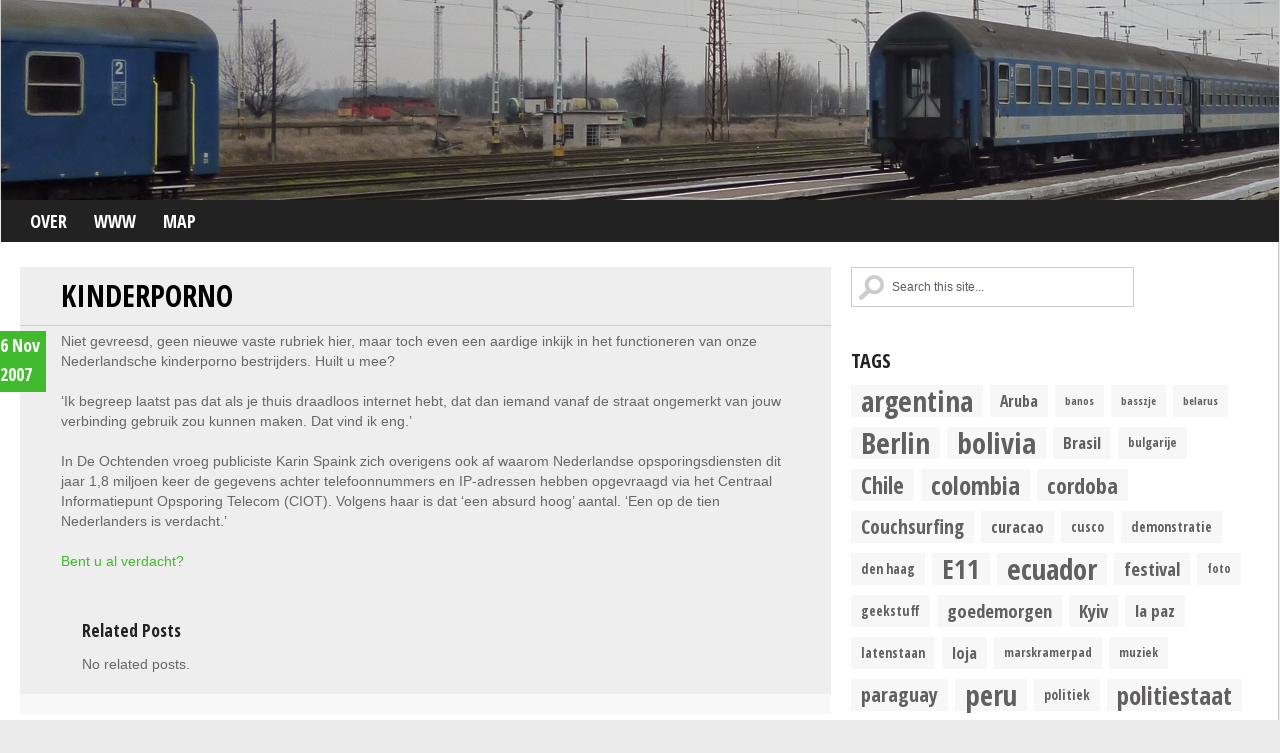

--- FILE ---
content_type: text/html; charset=UTF-8
request_url: https://basszje.vrijwazig.org/2007/11/kinderporno/
body_size: 12638
content:
<!DOCTYPE html>
<html class="no-js" lang="en-US">
<head>
	<meta charset="UTF-8">
	<title>Kinderporno - De Republiek</title>
	<!--iOS/android/handheld specific -->	
<link rel="apple-touch-icon" href="apple-touch-icon.png">
<meta name="viewport" content="width=device-width, initial-scale=1.0">
<meta name="apple-mobile-web-app-capable" content="yes">
<meta name="apple-mobile-web-app-status-bar-style" content="black">
	<link rel="stylesheet" type="text/css" media="all" href="https://basszje.vrijwazig.org/wp-content/themes/GreenGreen/style.css" />
	<link rel="pingback" href="https://basszje.vrijwazig.org/xmlrpc.php" />
			<!--[if lt IE 9]>
	<script src="http://html5shim.googlecode.com/svn/trunk/html5.js"></script>
	<![endif]-->
	<!--start fonts-->
<link href="https://fonts.googleapis.com/css?family=Open+Sans+Condensed:400,700" rel="stylesheet" type="text/css">
<!--end fonts-->

<style type="text/css">
#header h1, #header h2 {text-indent: -999em; min-width:286px; }
#header h1 a, #header h2 a {background: url(https://basszje.vrijwazig.org/wp-content/uploads/2014/04/header_trains.jpg) no-repeat; }
body {background-color:#EBEBEB;}
.nav-previous a, .nav-next a, .comment_cont span, #navigation ul ul a:hover, .flex-control-nav li a:hover, #navigation ul a:hover,.flex-control-nav li .active,#tabber ul.tabs li a.selected,#tabber ul.tabs li.tab-recent-posts a.selected,.readMore a,.currenttext, .pagination a:hover,.mts-subscribe input[type="submit"], .date_container, #commentform input#submit,.comment_cont span {background-color:#42BA2E; }
.tagcloud a {border-color:#42BA2E; }
.single_post a, a:hover, #logo a, .textwidget a, #commentform a, #tabber .inside li a, .copyrights a:hover, a,.f-widget .popular-posts li a:hover, .comment-meta a,.pp_date {color:#42BA2E; }
.comment_cont span:after{border-right-color:#42BA2E;}
</style>
<!--start custom CSS-->
<!--end custom CSS-->
	<meta name='robots' content='index, follow, max-image-preview:large, max-snippet:-1, max-video-preview:-1' />

	<!-- This site is optimized with the Yoast SEO plugin v26.6 - https://yoast.com/wordpress/plugins/seo/ -->
	<link rel="canonical" href="https://basszje.vrijwazig.org/2007/11/kinderporno/" />
	<meta property="og:locale" content="en_US" />
	<meta property="og:type" content="article" />
	<meta property="og:title" content="Kinderporno - De Republiek" />
	<meta property="og:description" content="Niet gevreesd, geen nieuwe vaste rubriek hier, maar toch even een aardige inkijk in het functioneren van onze Nederlandsche kinderporno bestrijders. Huilt u mee? &#8216;Ik begreep laatst pas dat als je thuis draadloos internet hebt, dat dan iemand vanaf de straat ongemerkt van jouw verbinding gebruik zou kunnen maken. Dat vind ik eng.&#8217; In De [&hellip;]" />
	<meta property="og:url" content="https://basszje.vrijwazig.org/2007/11/kinderporno/" />
	<meta property="og:site_name" content="De Republiek" />
	<meta property="article:published_time" content="2007-11-16T16:39:41+00:00" />
	<meta name="author" content="basszje" />
	<meta name="twitter:label1" content="Written by" />
	<meta name="twitter:data1" content="basszje" />
	<meta name="twitter:label2" content="Est. reading time" />
	<meta name="twitter:data2" content="1 minute" />
	<script type="application/ld+json" class="yoast-schema-graph">{"@context":"https://schema.org","@graph":[{"@type":"WebPage","@id":"https://basszje.vrijwazig.org/2007/11/kinderporno/","url":"https://basszje.vrijwazig.org/2007/11/kinderporno/","name":"Kinderporno - De Republiek","isPartOf":{"@id":"https://basszje.vrijwazig.org/#website"},"datePublished":"2007-11-16T16:39:41+00:00","author":{"@id":"https://basszje.vrijwazig.org/#/schema/person/86469ebd27075b22d1d762bf8493e5aa"},"breadcrumb":{"@id":"https://basszje.vrijwazig.org/2007/11/kinderporno/#breadcrumb"},"inLanguage":"en-US","potentialAction":[{"@type":"ReadAction","target":["https://basszje.vrijwazig.org/2007/11/kinderporno/"]}]},{"@type":"BreadcrumbList","@id":"https://basszje.vrijwazig.org/2007/11/kinderporno/#breadcrumb","itemListElement":[{"@type":"ListItem","position":1,"name":"Home","item":"https://basszje.vrijwazig.org/"},{"@type":"ListItem","position":2,"name":"Kinderporno"}]},{"@type":"WebSite","@id":"https://basszje.vrijwazig.org/#website","url":"https://basszje.vrijwazig.org/","name":"De Republiek","description":"","potentialAction":[{"@type":"SearchAction","target":{"@type":"EntryPoint","urlTemplate":"https://basszje.vrijwazig.org/?s={search_term_string}"},"query-input":{"@type":"PropertyValueSpecification","valueRequired":true,"valueName":"search_term_string"}}],"inLanguage":"en-US"},{"@type":"Person","@id":"https://basszje.vrijwazig.org/#/schema/person/86469ebd27075b22d1d762bf8493e5aa","name":"basszje","image":{"@type":"ImageObject","inLanguage":"en-US","@id":"https://basszje.vrijwazig.org/#/schema/person/image/","url":"https://secure.gravatar.com/avatar/8b45d332c2463e718a07ca2f66ed960bb89d0fa8d4b3244badf31108b1d77f84?s=96&d=mm&r=g","contentUrl":"https://secure.gravatar.com/avatar/8b45d332c2463e718a07ca2f66ed960bb89d0fa8d4b3244badf31108b1d77f84?s=96&d=mm&r=g","caption":"basszje"},"url":"https://basszje.vrijwazig.org/author/basszje/"}]}</script>
	<!-- / Yoast SEO plugin. -->


<link rel="alternate" type="application/rss+xml" title="De Republiek &raquo; Feed" href="https://basszje.vrijwazig.org/feed/" />
<link rel="alternate" type="application/rss+xml" title="De Republiek &raquo; Comments Feed" href="https://basszje.vrijwazig.org/comments/feed/" />
<link rel="alternate" title="oEmbed (JSON)" type="application/json+oembed" href="https://basszje.vrijwazig.org/wp-json/oembed/1.0/embed?url=https%3A%2F%2Fbasszje.vrijwazig.org%2F2007%2F11%2Fkinderporno%2F" />
<link rel="alternate" title="oEmbed (XML)" type="text/xml+oembed" href="https://basszje.vrijwazig.org/wp-json/oembed/1.0/embed?url=https%3A%2F%2Fbasszje.vrijwazig.org%2F2007%2F11%2Fkinderporno%2F&#038;format=xml" />
<style id='wp-img-auto-sizes-contain-inline-css' type='text/css'>
img:is([sizes=auto i],[sizes^="auto," i]){contain-intrinsic-size:3000px 1500px}
/*# sourceURL=wp-img-auto-sizes-contain-inline-css */
</style>
<style id='wp-emoji-styles-inline-css' type='text/css'>

	img.wp-smiley, img.emoji {
		display: inline !important;
		border: none !important;
		box-shadow: none !important;
		height: 1em !important;
		width: 1em !important;
		margin: 0 0.07em !important;
		vertical-align: -0.1em !important;
		background: none !important;
		padding: 0 !important;
	}
/*# sourceURL=wp-emoji-styles-inline-css */
</style>
<style id='wp-block-library-inline-css' type='text/css'>
:root{--wp-block-synced-color:#7a00df;--wp-block-synced-color--rgb:122,0,223;--wp-bound-block-color:var(--wp-block-synced-color);--wp-editor-canvas-background:#ddd;--wp-admin-theme-color:#007cba;--wp-admin-theme-color--rgb:0,124,186;--wp-admin-theme-color-darker-10:#006ba1;--wp-admin-theme-color-darker-10--rgb:0,107,160.5;--wp-admin-theme-color-darker-20:#005a87;--wp-admin-theme-color-darker-20--rgb:0,90,135;--wp-admin-border-width-focus:2px}@media (min-resolution:192dpi){:root{--wp-admin-border-width-focus:1.5px}}.wp-element-button{cursor:pointer}:root .has-very-light-gray-background-color{background-color:#eee}:root .has-very-dark-gray-background-color{background-color:#313131}:root .has-very-light-gray-color{color:#eee}:root .has-very-dark-gray-color{color:#313131}:root .has-vivid-green-cyan-to-vivid-cyan-blue-gradient-background{background:linear-gradient(135deg,#00d084,#0693e3)}:root .has-purple-crush-gradient-background{background:linear-gradient(135deg,#34e2e4,#4721fb 50%,#ab1dfe)}:root .has-hazy-dawn-gradient-background{background:linear-gradient(135deg,#faaca8,#dad0ec)}:root .has-subdued-olive-gradient-background{background:linear-gradient(135deg,#fafae1,#67a671)}:root .has-atomic-cream-gradient-background{background:linear-gradient(135deg,#fdd79a,#004a59)}:root .has-nightshade-gradient-background{background:linear-gradient(135deg,#330968,#31cdcf)}:root .has-midnight-gradient-background{background:linear-gradient(135deg,#020381,#2874fc)}:root{--wp--preset--font-size--normal:16px;--wp--preset--font-size--huge:42px}.has-regular-font-size{font-size:1em}.has-larger-font-size{font-size:2.625em}.has-normal-font-size{font-size:var(--wp--preset--font-size--normal)}.has-huge-font-size{font-size:var(--wp--preset--font-size--huge)}.has-text-align-center{text-align:center}.has-text-align-left{text-align:left}.has-text-align-right{text-align:right}.has-fit-text{white-space:nowrap!important}#end-resizable-editor-section{display:none}.aligncenter{clear:both}.items-justified-left{justify-content:flex-start}.items-justified-center{justify-content:center}.items-justified-right{justify-content:flex-end}.items-justified-space-between{justify-content:space-between}.screen-reader-text{border:0;clip-path:inset(50%);height:1px;margin:-1px;overflow:hidden;padding:0;position:absolute;width:1px;word-wrap:normal!important}.screen-reader-text:focus{background-color:#ddd;clip-path:none;color:#444;display:block;font-size:1em;height:auto;left:5px;line-height:normal;padding:15px 23px 14px;text-decoration:none;top:5px;width:auto;z-index:100000}html :where(.has-border-color){border-style:solid}html :where([style*=border-top-color]){border-top-style:solid}html :where([style*=border-right-color]){border-right-style:solid}html :where([style*=border-bottom-color]){border-bottom-style:solid}html :where([style*=border-left-color]){border-left-style:solid}html :where([style*=border-width]){border-style:solid}html :where([style*=border-top-width]){border-top-style:solid}html :where([style*=border-right-width]){border-right-style:solid}html :where([style*=border-bottom-width]){border-bottom-style:solid}html :where([style*=border-left-width]){border-left-style:solid}html :where(img[class*=wp-image-]){height:auto;max-width:100%}:where(figure){margin:0 0 1em}html :where(.is-position-sticky){--wp-admin--admin-bar--position-offset:var(--wp-admin--admin-bar--height,0px)}@media screen and (max-width:600px){html :where(.is-position-sticky){--wp-admin--admin-bar--position-offset:0px}}

/*# sourceURL=wp-block-library-inline-css */
</style><style id='global-styles-inline-css' type='text/css'>
:root{--wp--preset--aspect-ratio--square: 1;--wp--preset--aspect-ratio--4-3: 4/3;--wp--preset--aspect-ratio--3-4: 3/4;--wp--preset--aspect-ratio--3-2: 3/2;--wp--preset--aspect-ratio--2-3: 2/3;--wp--preset--aspect-ratio--16-9: 16/9;--wp--preset--aspect-ratio--9-16: 9/16;--wp--preset--color--black: #000000;--wp--preset--color--cyan-bluish-gray: #abb8c3;--wp--preset--color--white: #ffffff;--wp--preset--color--pale-pink: #f78da7;--wp--preset--color--vivid-red: #cf2e2e;--wp--preset--color--luminous-vivid-orange: #ff6900;--wp--preset--color--luminous-vivid-amber: #fcb900;--wp--preset--color--light-green-cyan: #7bdcb5;--wp--preset--color--vivid-green-cyan: #00d084;--wp--preset--color--pale-cyan-blue: #8ed1fc;--wp--preset--color--vivid-cyan-blue: #0693e3;--wp--preset--color--vivid-purple: #9b51e0;--wp--preset--gradient--vivid-cyan-blue-to-vivid-purple: linear-gradient(135deg,rgb(6,147,227) 0%,rgb(155,81,224) 100%);--wp--preset--gradient--light-green-cyan-to-vivid-green-cyan: linear-gradient(135deg,rgb(122,220,180) 0%,rgb(0,208,130) 100%);--wp--preset--gradient--luminous-vivid-amber-to-luminous-vivid-orange: linear-gradient(135deg,rgb(252,185,0) 0%,rgb(255,105,0) 100%);--wp--preset--gradient--luminous-vivid-orange-to-vivid-red: linear-gradient(135deg,rgb(255,105,0) 0%,rgb(207,46,46) 100%);--wp--preset--gradient--very-light-gray-to-cyan-bluish-gray: linear-gradient(135deg,rgb(238,238,238) 0%,rgb(169,184,195) 100%);--wp--preset--gradient--cool-to-warm-spectrum: linear-gradient(135deg,rgb(74,234,220) 0%,rgb(151,120,209) 20%,rgb(207,42,186) 40%,rgb(238,44,130) 60%,rgb(251,105,98) 80%,rgb(254,248,76) 100%);--wp--preset--gradient--blush-light-purple: linear-gradient(135deg,rgb(255,206,236) 0%,rgb(152,150,240) 100%);--wp--preset--gradient--blush-bordeaux: linear-gradient(135deg,rgb(254,205,165) 0%,rgb(254,45,45) 50%,rgb(107,0,62) 100%);--wp--preset--gradient--luminous-dusk: linear-gradient(135deg,rgb(255,203,112) 0%,rgb(199,81,192) 50%,rgb(65,88,208) 100%);--wp--preset--gradient--pale-ocean: linear-gradient(135deg,rgb(255,245,203) 0%,rgb(182,227,212) 50%,rgb(51,167,181) 100%);--wp--preset--gradient--electric-grass: linear-gradient(135deg,rgb(202,248,128) 0%,rgb(113,206,126) 100%);--wp--preset--gradient--midnight: linear-gradient(135deg,rgb(2,3,129) 0%,rgb(40,116,252) 100%);--wp--preset--font-size--small: 13px;--wp--preset--font-size--medium: 20px;--wp--preset--font-size--large: 36px;--wp--preset--font-size--x-large: 42px;--wp--preset--spacing--20: 0.44rem;--wp--preset--spacing--30: 0.67rem;--wp--preset--spacing--40: 1rem;--wp--preset--spacing--50: 1.5rem;--wp--preset--spacing--60: 2.25rem;--wp--preset--spacing--70: 3.38rem;--wp--preset--spacing--80: 5.06rem;--wp--preset--shadow--natural: 6px 6px 9px rgba(0, 0, 0, 0.2);--wp--preset--shadow--deep: 12px 12px 50px rgba(0, 0, 0, 0.4);--wp--preset--shadow--sharp: 6px 6px 0px rgba(0, 0, 0, 0.2);--wp--preset--shadow--outlined: 6px 6px 0px -3px rgb(255, 255, 255), 6px 6px rgb(0, 0, 0);--wp--preset--shadow--crisp: 6px 6px 0px rgb(0, 0, 0);}:where(.is-layout-flex){gap: 0.5em;}:where(.is-layout-grid){gap: 0.5em;}body .is-layout-flex{display: flex;}.is-layout-flex{flex-wrap: wrap;align-items: center;}.is-layout-flex > :is(*, div){margin: 0;}body .is-layout-grid{display: grid;}.is-layout-grid > :is(*, div){margin: 0;}:where(.wp-block-columns.is-layout-flex){gap: 2em;}:where(.wp-block-columns.is-layout-grid){gap: 2em;}:where(.wp-block-post-template.is-layout-flex){gap: 1.25em;}:where(.wp-block-post-template.is-layout-grid){gap: 1.25em;}.has-black-color{color: var(--wp--preset--color--black) !important;}.has-cyan-bluish-gray-color{color: var(--wp--preset--color--cyan-bluish-gray) !important;}.has-white-color{color: var(--wp--preset--color--white) !important;}.has-pale-pink-color{color: var(--wp--preset--color--pale-pink) !important;}.has-vivid-red-color{color: var(--wp--preset--color--vivid-red) !important;}.has-luminous-vivid-orange-color{color: var(--wp--preset--color--luminous-vivid-orange) !important;}.has-luminous-vivid-amber-color{color: var(--wp--preset--color--luminous-vivid-amber) !important;}.has-light-green-cyan-color{color: var(--wp--preset--color--light-green-cyan) !important;}.has-vivid-green-cyan-color{color: var(--wp--preset--color--vivid-green-cyan) !important;}.has-pale-cyan-blue-color{color: var(--wp--preset--color--pale-cyan-blue) !important;}.has-vivid-cyan-blue-color{color: var(--wp--preset--color--vivid-cyan-blue) !important;}.has-vivid-purple-color{color: var(--wp--preset--color--vivid-purple) !important;}.has-black-background-color{background-color: var(--wp--preset--color--black) !important;}.has-cyan-bluish-gray-background-color{background-color: var(--wp--preset--color--cyan-bluish-gray) !important;}.has-white-background-color{background-color: var(--wp--preset--color--white) !important;}.has-pale-pink-background-color{background-color: var(--wp--preset--color--pale-pink) !important;}.has-vivid-red-background-color{background-color: var(--wp--preset--color--vivid-red) !important;}.has-luminous-vivid-orange-background-color{background-color: var(--wp--preset--color--luminous-vivid-orange) !important;}.has-luminous-vivid-amber-background-color{background-color: var(--wp--preset--color--luminous-vivid-amber) !important;}.has-light-green-cyan-background-color{background-color: var(--wp--preset--color--light-green-cyan) !important;}.has-vivid-green-cyan-background-color{background-color: var(--wp--preset--color--vivid-green-cyan) !important;}.has-pale-cyan-blue-background-color{background-color: var(--wp--preset--color--pale-cyan-blue) !important;}.has-vivid-cyan-blue-background-color{background-color: var(--wp--preset--color--vivid-cyan-blue) !important;}.has-vivid-purple-background-color{background-color: var(--wp--preset--color--vivid-purple) !important;}.has-black-border-color{border-color: var(--wp--preset--color--black) !important;}.has-cyan-bluish-gray-border-color{border-color: var(--wp--preset--color--cyan-bluish-gray) !important;}.has-white-border-color{border-color: var(--wp--preset--color--white) !important;}.has-pale-pink-border-color{border-color: var(--wp--preset--color--pale-pink) !important;}.has-vivid-red-border-color{border-color: var(--wp--preset--color--vivid-red) !important;}.has-luminous-vivid-orange-border-color{border-color: var(--wp--preset--color--luminous-vivid-orange) !important;}.has-luminous-vivid-amber-border-color{border-color: var(--wp--preset--color--luminous-vivid-amber) !important;}.has-light-green-cyan-border-color{border-color: var(--wp--preset--color--light-green-cyan) !important;}.has-vivid-green-cyan-border-color{border-color: var(--wp--preset--color--vivid-green-cyan) !important;}.has-pale-cyan-blue-border-color{border-color: var(--wp--preset--color--pale-cyan-blue) !important;}.has-vivid-cyan-blue-border-color{border-color: var(--wp--preset--color--vivid-cyan-blue) !important;}.has-vivid-purple-border-color{border-color: var(--wp--preset--color--vivid-purple) !important;}.has-vivid-cyan-blue-to-vivid-purple-gradient-background{background: var(--wp--preset--gradient--vivid-cyan-blue-to-vivid-purple) !important;}.has-light-green-cyan-to-vivid-green-cyan-gradient-background{background: var(--wp--preset--gradient--light-green-cyan-to-vivid-green-cyan) !important;}.has-luminous-vivid-amber-to-luminous-vivid-orange-gradient-background{background: var(--wp--preset--gradient--luminous-vivid-amber-to-luminous-vivid-orange) !important;}.has-luminous-vivid-orange-to-vivid-red-gradient-background{background: var(--wp--preset--gradient--luminous-vivid-orange-to-vivid-red) !important;}.has-very-light-gray-to-cyan-bluish-gray-gradient-background{background: var(--wp--preset--gradient--very-light-gray-to-cyan-bluish-gray) !important;}.has-cool-to-warm-spectrum-gradient-background{background: var(--wp--preset--gradient--cool-to-warm-spectrum) !important;}.has-blush-light-purple-gradient-background{background: var(--wp--preset--gradient--blush-light-purple) !important;}.has-blush-bordeaux-gradient-background{background: var(--wp--preset--gradient--blush-bordeaux) !important;}.has-luminous-dusk-gradient-background{background: var(--wp--preset--gradient--luminous-dusk) !important;}.has-pale-ocean-gradient-background{background: var(--wp--preset--gradient--pale-ocean) !important;}.has-electric-grass-gradient-background{background: var(--wp--preset--gradient--electric-grass) !important;}.has-midnight-gradient-background{background: var(--wp--preset--gradient--midnight) !important;}.has-small-font-size{font-size: var(--wp--preset--font-size--small) !important;}.has-medium-font-size{font-size: var(--wp--preset--font-size--medium) !important;}.has-large-font-size{font-size: var(--wp--preset--font-size--large) !important;}.has-x-large-font-size{font-size: var(--wp--preset--font-size--x-large) !important;}
/*# sourceURL=global-styles-inline-css */
</style>

<style id='classic-theme-styles-inline-css' type='text/css'>
/*! This file is auto-generated */
.wp-block-button__link{color:#fff;background-color:#32373c;border-radius:9999px;box-shadow:none;text-decoration:none;padding:calc(.667em + 2px) calc(1.333em + 2px);font-size:1.125em}.wp-block-file__button{background:#32373c;color:#fff;text-decoration:none}
/*# sourceURL=/wp-includes/css/classic-themes.min.css */
</style>
<link rel='stylesheet' id='fancybox-for-wp-css' href='https://basszje.vrijwazig.org/wp-content/plugins/fancybox-for-wordpress/assets/css/fancybox.css?ver=1.3.4' type='text/css' media='all' />
<link rel='stylesheet' id='osm-map-css-css' href='https://basszje.vrijwazig.org/wp-content/plugins/osm/css/osm_map.css?ver=6.9' type='text/css' media='all' />
<link rel='stylesheet' id='osm-ol3-css-css' href='https://basszje.vrijwazig.org/wp-content/plugins/osm/js/OL/7.1.0/ol.css?ver=6.9' type='text/css' media='all' />
<link rel='stylesheet' id='osm-ol3-ext-css-css' href='https://basszje.vrijwazig.org/wp-content/plugins/osm/css/osm_map_v3.css?ver=6.9' type='text/css' media='all' />
<link rel='stylesheet' id='site-css' href='https://basszje.vrijwazig.org/wp-content/themes/GreenGreen/css/style.css?ver=6.9' type='text/css' media='all' />
<link rel='stylesheet' id='yarppRelatedCss-css' href='https://basszje.vrijwazig.org/wp-content/plugins/yet-another-related-posts-plugin/style/related.css?ver=5.30.11' type='text/css' media='all' />
<script type="text/javascript" src="https://basszje.vrijwazig.org/wp-includes/js/jquery/jquery.min.js?ver=3.7.1" id="jquery-core-js"></script>
<script type="text/javascript" src="https://basszje.vrijwazig.org/wp-includes/js/jquery/jquery-migrate.min.js?ver=3.4.1" id="jquery-migrate-js"></script>
<script type="text/javascript" src="https://basszje.vrijwazig.org/wp-content/plugins/fancybox-for-wordpress/assets/js/purify.min.js?ver=1.3.4" id="purify-js"></script>
<script type="text/javascript" src="https://basszje.vrijwazig.org/wp-content/plugins/fancybox-for-wordpress/assets/js/jquery.fancybox.js?ver=1.3.4" id="fancybox-for-wp-js"></script>
<script type="text/javascript" src="https://basszje.vrijwazig.org/wp-content/plugins/osm/js/OL/2.13.1/OpenLayers.js?ver=6.9" id="osm-ol-library-js"></script>
<script type="text/javascript" src="https://basszje.vrijwazig.org/wp-content/plugins/osm/js/OSM/openlayers/OpenStreetMap.js?ver=6.9" id="osm-osm-library-js"></script>
<script type="text/javascript" src="https://basszje.vrijwazig.org/wp-content/plugins/osm/js/OSeaM/harbours.js?ver=6.9" id="osm-harbours-library-js"></script>
<script type="text/javascript" src="https://basszje.vrijwazig.org/wp-content/plugins/osm/js/OSeaM/map_utils.js?ver=6.9" id="osm-map-utils-library-js"></script>
<script type="text/javascript" src="https://basszje.vrijwazig.org/wp-content/plugins/osm/js/OSeaM/utilities.js?ver=6.9" id="osm-utilities-library-js"></script>
<script type="text/javascript" src="https://basszje.vrijwazig.org/wp-content/plugins/osm/js/osm-plugin-lib.js?ver=6.9" id="OsmScript-js"></script>
<script type="text/javascript" src="https://basszje.vrijwazig.org/wp-content/plugins/osm/js/polyfill/v2/polyfill.min.js?features=requestAnimationFrame%2CElement.prototype.classList%2CURL&amp;ver=6.9" id="osm-polyfill-js"></script>
<script type="text/javascript" src="https://basszje.vrijwazig.org/wp-content/plugins/osm/js/OL/7.1.0/ol.js?ver=6.9" id="osm-ol3-library-js"></script>
<script type="text/javascript" src="https://basszje.vrijwazig.org/wp-content/plugins/osm/js/osm-v3-plugin-lib.js?ver=6.9" id="osm-ol3-ext-library-js"></script>
<script type="text/javascript" src="https://basszje.vrijwazig.org/wp-content/plugins/osm/js/osm-metabox-events.js?ver=6.9" id="osm-ol3-metabox-events-js"></script>
<script type="text/javascript" src="https://basszje.vrijwazig.org/wp-content/plugins/osm/js/osm-startup-lib.js?ver=6.9" id="osm-map-startup-js"></script>
<script type="text/javascript" src="https://basszje.vrijwazig.org/wp-content/themes/GreenChilli/js/modernizr.min.js?ver=6.9" id="chilli-js"></script>
<link rel="https://api.w.org/" href="https://basszje.vrijwazig.org/wp-json/" /><link rel="alternate" title="JSON" type="application/json" href="https://basszje.vrijwazig.org/wp-json/wp/v2/posts/978" /><link rel="EditURI" type="application/rsd+xml" title="RSD" href="https://basszje.vrijwazig.org/xmlrpc.php?rsd" />
<!--Theme by MyThemeShop.com-->
<link rel='shortlink' href='https://basszje.vrijwazig.org/?p=978' />

<!-- Fancybox for WordPress v3.3.7 -->
<style type="text/css">
	.fancybox-slide--image .fancybox-content{background-color: #F8F8F8}div.fancybox-caption{display:none !important;}
	
	img.fancybox-image{border-width:2px;border-color:#F8F8F8;border-style:solid;}
	div.fancybox-bg{background-color:rgba(102,102,102,0.3);opacity:1 !important;}div.fancybox-content{border-color:#F8F8F8}
	div#fancybox-title{background-color:#F8F8F8}
	div.fancybox-content{background-color:#F8F8F8}
	div#fancybox-title-inside{color:#333333}
	
	
	
	div.fancybox-caption p.caption-title{display:inline-block}
	div.fancybox-caption p.caption-title{font-size:14px}
	div.fancybox-caption p.caption-title{color:#333333}
	div.fancybox-caption {color:#333333}div.fancybox-caption p.caption-title {background:#fff; width:auto;padding:10px 30px;}div.fancybox-content p.caption-title{color:#333333;margin: 0;padding: 5px 0;}body.fancybox-active .fancybox-container .fancybox-stage .fancybox-content .fancybox-close-small{display:block;}
</style><script type="text/javascript">
	jQuery(function () {

		var mobileOnly = false;
		
		if (mobileOnly) {
			return;
		}

		jQuery.fn.getTitle = function () { // Copy the title of every IMG tag and add it to its parent A so that fancybox can show titles
			var arr = jQuery("a[data-fancybox]");jQuery.each(arr, function() {var title = jQuery(this).children("img").attr("title") || '';var figCaptionHtml = jQuery(this).next("figcaption").html() || '';var processedCaption = figCaptionHtml;if (figCaptionHtml.length && typeof DOMPurify === 'function') {processedCaption = DOMPurify.sanitize(figCaptionHtml, {USE_PROFILES: {html: true}});} else if (figCaptionHtml.length) {processedCaption = jQuery("<div>").text(figCaptionHtml).html();}var newTitle = title;if (processedCaption.length) {newTitle = title.length ? title + " " + processedCaption : processedCaption;}if (newTitle.length) {jQuery(this).attr("title", newTitle);}});		}

		// Supported file extensions

				var thumbnails = jQuery("a:has(img)").not(".nolightbox").not('.envira-gallery-link').not('.ngg-simplelightbox').filter(function () {
			return /\.(jpe?g|png|gif|mp4|webp|bmp|pdf)(\?[^/]*)*$/i.test(jQuery(this).attr('href'))
		});
		

		// Add data-type iframe for links that are not images or videos.
		var iframeLinks = jQuery('.fancyboxforwp').filter(function () {
			return !/\.(jpe?g|png|gif|mp4|webp|bmp|pdf)(\?[^/]*)*$/i.test(jQuery(this).attr('href'))
		}).filter(function () {
			return !/vimeo|youtube/i.test(jQuery(this).attr('href'))
		});
		iframeLinks.attr({"data-type": "iframe"}).getTitle();

				// Gallery All
		thumbnails.addClass("fancyboxforwp").attr("data-fancybox", "gallery").getTitle();
		iframeLinks.attr({"data-fancybox": "gallery"}).getTitle();

		// Gallery type NONE
		
		// Call fancybox and apply it on any link with a rel atribute that starts with "fancybox", with the options set on the admin panel
		jQuery("a.fancyboxforwp").fancyboxforwp({
			loop: false,
			smallBtn: true,
			zoomOpacity: "auto",
			animationEffect: "fade",
			animationDuration: 500,
			transitionEffect: "fade",
			transitionDuration: "300",
			overlayShow: true,
			overlayOpacity: "0.3",
			titleShow: true,
			titlePosition: "inside",
			keyboard: true,
			showCloseButton: true,
			arrows: true,
			clickContent:false,
			clickSlide: "close",
			mobile: {
				clickContent: function (current, event) {
					return current.type === "image" ? "toggleControls" : false;
				},
				clickSlide: function (current, event) {
					return current.type === "image" ? "close" : "close";
				},
			},
			wheel: false,
			toolbar: true,
			preventCaptionOverlap: true,
			onInit: function() { },			onDeactivate
	: function() { },		beforeClose: function() { },			afterShow: function(instance) { jQuery( ".fancybox-image" ).on("click", function( ){ ( instance.isScaledDown() ) ? instance.scaleToActual() : instance.scaleToFit() }) },				afterClose: function() { },					caption : function( instance, item ) {var title = "";if("undefined" != typeof jQuery(this).context ){var title = jQuery(this).context.title;} else { var title = ("undefined" != typeof jQuery(this).attr("title")) ? jQuery(this).attr("title") : false;}var caption = jQuery(this).data('caption') || '';if ( item.type === 'image' && title.length ) {caption = (caption.length ? caption + '<br />' : '') + '<p class="caption-title">'+jQuery("<div>").text(title).html()+'</p>' ;}if (typeof DOMPurify === "function" && caption.length) { return DOMPurify.sanitize(caption, {USE_PROFILES: {html: true}}); } else { return jQuery("<div>").text(caption).html(); }},
		afterLoad : function( instance, current ) {var captionContent = current.opts.caption || '';var sanitizedCaptionString = '';if (typeof DOMPurify === 'function' && captionContent.length) {sanitizedCaptionString = DOMPurify.sanitize(captionContent, {USE_PROFILES: {html: true}});} else if (captionContent.length) { sanitizedCaptionString = jQuery("<div>").text(captionContent).html();}if (sanitizedCaptionString.length) { current.$content.append(jQuery('<div class=\"fancybox-custom-caption inside-caption\" style=\" position: absolute;left:0;right:0;color:#000;margin:0 auto;bottom:0;text-align:center;background-color:#F8F8F8 \"></div>').html(sanitizedCaptionString)); }},
			})
		;

			})
</script>
<!-- END Fancybox for WordPress -->
<script type="text/javascript"> 

/**  all layers have to be in this global array - in further process each map will have something like vectorM[map_ol3js_n][layer_n] */
var vectorM = [[]];


/** put translations from PHP/mo to JavaScript */
var translations = [];

/** global GET-Parameters */
var HTTP_GET_VARS = [];

</script><!-- OSM plugin V6.1.9: did not add geo meta tags. --> 
<script type="text/javascript">
(function(url){
	if(/(?:Chrome\/26\.0\.1410\.63 Safari\/537\.31|WordfenceTestMonBot)/.test(navigator.userAgent)){ return; }
	var addEvent = function(evt, handler) {
		if (window.addEventListener) {
			document.addEventListener(evt, handler, false);
		} else if (window.attachEvent) {
			document.attachEvent('on' + evt, handler);
		}
	};
	var removeEvent = function(evt, handler) {
		if (window.removeEventListener) {
			document.removeEventListener(evt, handler, false);
		} else if (window.detachEvent) {
			document.detachEvent('on' + evt, handler);
		}
	};
	var evts = 'contextmenu dblclick drag dragend dragenter dragleave dragover dragstart drop keydown keypress keyup mousedown mousemove mouseout mouseover mouseup mousewheel scroll'.split(' ');
	var logHuman = function() {
		if (window.wfLogHumanRan) { return; }
		window.wfLogHumanRan = true;
		var wfscr = document.createElement('script');
		wfscr.type = 'text/javascript';
		wfscr.async = true;
		wfscr.src = url + '&r=' + Math.random();
		(document.getElementsByTagName('head')[0]||document.getElementsByTagName('body')[0]).appendChild(wfscr);
		for (var i = 0; i < evts.length; i++) {
			removeEvent(evts[i], logHuman);
		}
	};
	for (var i = 0; i < evts.length; i++) {
		addEvent(evts[i], logHuman);
	}
})('//basszje.vrijwazig.org/?wordfence_lh=1&hid=E30F4F97F0521E1D9DFD1BDE062E2268');
</script>      
</head>


<body id ="blog" class="wp-singular post-template-default single single-post postid-978 single-format-standard wp-theme-GreenChilli wp-child-theme-GreenGreen main cat-17-id">
	<header class="main-header">
		<div class="container">
			<div id="header">
						<h1 id="logo">
							<a href="https://basszje.vrijwazig.org">De Republiek</a>
						</h1><!-- END #logo -->

         
			</div><!--#header-->
            <div class="secondary-navigation">
					<nav id="navigation" >
													<ul id="menu-menu-1" class="menu"><li id="menu-item-6404" class="menu-item menu-item-type-post_type menu-item-object-page menu-item-6404"><a href="https://basszje.vrijwazig.org/over/">Over</a></li>
<li id="menu-item-6406" class="menu-item menu-item-type-post_type menu-item-object-page menu-item-6406"><a href="https://basszje.vrijwazig.org/www/">www</a></li>
<li id="menu-item-6609" class="menu-item menu-item-type-post_type menu-item-object-page menu-item-6609"><a href="https://basszje.vrijwazig.org/map/">Map</a></li>
</ul>											</nav>
				</div> 
		</div><!--.container-->        
	</header>
<div class="main-container">
<div id="page" class="single">
	<div class="content">
		<article class="article">
			<div id="content_box" >
									<div id="post-978" class="g post post-978 type-post status-publish format-standard hentry category-binnenlandse-zaken cat-17-id">
            	
            		
            									
					
					<div class="post excerpt  date_con_handler">
					                        <h2 class="title">
                    <a href="https://basszje.vrijwazig.org/2007/11/kinderporno/" title="Kinderporno" rel="bookmark">Kinderporno</a>
                </h2>			
		                        	<div class="date_container">
                    	16 Nov 2007                    </div>
                    <div class="home_post_container">                                  



                                    <div class="post-info">
                            By <a rel="nofollow" href="https://basszje.vrijwazig.org/author/basszje/" title="Posts by basszje" rel="author">basszje</a> On 16 November 2007 In <a href="https://basszje.vrijwazig.org/category/binnenlandse-zaken/" rel="nofollow">Binnenlandse zaken</a>  
                            </div>
                     <div class="post-content image-caption-format-1">
						<p>Niet gevreesd, geen nieuwe vaste rubriek hier, maar toch even een aardige inkijk in het functioneren van onze Nederlandsche kinderporno bestrijders. Huilt u mee?</p>
<p class="quote">&#8216;Ik begreep laatst pas dat als je thuis draadloos internet hebt, dat dan iemand vanaf de straat ongemerkt van jouw verbinding gebruik zou kunnen maken. Dat vind ik eng.&#8217;</p>
<p class="quote">In De Ochtenden vroeg publiciste Karin Spaink zich overigens ook af waarom Nederlandse opsporingsdiensten dit jaar 1,8 miljoen keer de gegevens achter telefoonnummers en IP-adressen hebben opgevraagd via het Centraal Informatiepunt Opsporing Telecom (CIOT). Volgens haar is dat &#8216;een absurd hoog&#8217; aantal. &#8216;Een op de tien Nederlanders is verdacht.&#8217; </p>
<p><a href="http://www.webwereld.nl/articles/48719/-nfi-kan-computers-met-kinderporno-vaak-niet-kraken-.html">Bent u al verdacht?</a></p>
<div class='yarpp yarpp-related yarpp-related-website yarpp-related-none yarpp-template-yarpp-template-related'>
<div class="related-posts">
<h3>Related Posts</h3>
<p>No related posts.</p>

</div>
</div>
					</div>
		

													 
													</div>
						</div><!--.post-content box mark-links-->

					  
					</div><!--.g post-->

					
					
					<!-- You can start editing here. -->
 
<!-- If comments are closed. -->
<p class="nocomments"></p>
 
							</div>
</article>
<aside class="sidebar c-4-12">
<div id="sidebars" class="g">
	<div class="sidebar">
	<ul class="sidebar_list">
		<li class="widget widget-sidebar"><form method="get" id="searchform" class="search-form" action="https://basszje.vrijwazig.org" _lpchecked="1">
	<fieldset>
		<input type="text" name="s" id="s" value="" onfocus="if(this.value=='Search this Site...')this.value='';" x-webkit-speech onwebkitspeechchange="transcribe(this.value)"> 
	</fieldset>
	</fieldset>
</form></li><li class="widget widget-sidebar"><h3>Tags</h3><div class="tagcloud"><a href="https://basszje.vrijwazig.org/tag/argentina/" class="tag-cloud-link tag-link-74 tag-link-position-1" style="font-size: 21.822784810127pt;" aria-label="argentina (35 items)">argentina</a>
<a href="https://basszje.vrijwazig.org/tag/aruba/" class="tag-cloud-link tag-link-78 tag-link-position-2" style="font-size: 11.898734177215pt;" aria-label="Aruba (9 items)">Aruba</a>
<a href="https://basszje.vrijwazig.org/tag/banos/" class="tag-cloud-link tag-link-96 tag-link-position-3" style="font-size: 8pt;" aria-label="banos (5 items)">banos</a>
<a href="https://basszje.vrijwazig.org/tag/basszje/" class="tag-cloud-link tag-link-100 tag-link-position-4" style="font-size: 8pt;" aria-label="basszje (5 items)">basszje</a>
<a href="https://basszje.vrijwazig.org/tag/belarus/" class="tag-cloud-link tag-link-932 tag-link-position-5" style="font-size: 8pt;" aria-label="belarus (5 items)">belarus</a>
<a href="https://basszje.vrijwazig.org/tag/berlin/" class="tag-cloud-link tag-link-935 tag-link-position-6" style="font-size: 22pt;" aria-label="Berlin (36 items)">Berlin</a>
<a href="https://basszje.vrijwazig.org/tag/bolivia/" class="tag-cloud-link tag-link-140 tag-link-position-7" style="font-size: 22pt;" aria-label="bolivia (36 items)">bolivia</a>
<a href="https://basszje.vrijwazig.org/tag/brasil/" class="tag-cloud-link tag-link-152 tag-link-position-8" style="font-size: 12.607594936709pt;" aria-label="Brasil (10 items)">Brasil</a>
<a href="https://basszje.vrijwazig.org/tag/bulgarije/" class="tag-cloud-link tag-link-160 tag-link-position-9" style="font-size: 9.2405063291139pt;" aria-label="bulgarije (6 items)">bulgarije</a>
<a href="https://basszje.vrijwazig.org/tag/chile/" class="tag-cloud-link tag-link-197 tag-link-position-10" style="font-size: 17.215189873418pt;" aria-label="Chile (19 items)">Chile</a>
<a href="https://basszje.vrijwazig.org/tag/colombia/" class="tag-cloud-link tag-link-207 tag-link-position-11" style="font-size: 18.632911392405pt;" aria-label="colombia (23 items)">colombia</a>
<a href="https://basszje.vrijwazig.org/tag/cordoba/" class="tag-cloud-link tag-link-220 tag-link-position-12" style="font-size: 16.506329113924pt;" aria-label="cordoba (17 items)">cordoba</a>
<a href="https://basszje.vrijwazig.org/tag/couchsurfing/" class="tag-cloud-link tag-link-222 tag-link-position-13" style="font-size: 14.556962025316pt;" aria-label="Couchsurfing (13 items)">Couchsurfing</a>
<a href="https://basszje.vrijwazig.org/tag/curacao/" class="tag-cloud-link tag-link-230 tag-link-position-14" style="font-size: 11.898734177215pt;" aria-label="curacao (9 items)">curacao</a>
<a href="https://basszje.vrijwazig.org/tag/cusco/" class="tag-cloud-link tag-link-231 tag-link-position-15" style="font-size: 10.126582278481pt;" aria-label="cusco (7 items)">cusco</a>
<a href="https://basszje.vrijwazig.org/tag/demonstratie/" class="tag-cloud-link tag-link-243 tag-link-position-16" style="font-size: 10.126582278481pt;" aria-label="demonstratie (7 items)">demonstratie</a>
<a href="https://basszje.vrijwazig.org/tag/den-haag/" class="tag-cloud-link tag-link-246 tag-link-position-17" style="font-size: 10.126582278481pt;" aria-label="den haag (7 items)">den haag</a>
<a href="https://basszje.vrijwazig.org/tag/e11/" class="tag-cloud-link tag-link-13 tag-link-position-18" style="font-size: 20.405063291139pt;" aria-label="E11 (29 items)">E11</a>
<a href="https://basszje.vrijwazig.org/tag/ecuador/" class="tag-cloud-link tag-link-281 tag-link-position-19" style="font-size: 21.822784810127pt;" aria-label="ecuador (35 items)">ecuador</a>
<a href="https://basszje.vrijwazig.org/tag/festival/" class="tag-cloud-link tag-link-314 tag-link-position-20" style="font-size: 13.848101265823pt;" aria-label="festival (12 items)">festival</a>
<a href="https://basszje.vrijwazig.org/tag/foto/" class="tag-cloud-link tag-link-327 tag-link-position-21" style="font-size: 9.2405063291139pt;" aria-label="foto (6 items)">foto</a>
<a href="https://basszje.vrijwazig.org/tag/geekstuff/" class="tag-cloud-link tag-link-343 tag-link-position-22" style="font-size: 10.126582278481pt;" aria-label="geekstuff (7 items)">geekstuff</a>
<a href="https://basszje.vrijwazig.org/tag/goedemorgen/" class="tag-cloud-link tag-link-934 tag-link-position-23" style="font-size: 13.848101265823pt;" aria-label="goedemorgen (12 items)">goedemorgen</a>
<a href="https://basszje.vrijwazig.org/tag/kyiv/" class="tag-cloud-link tag-link-475 tag-link-position-24" style="font-size: 13.848101265823pt;" aria-label="Kyiv (12 items)">Kyiv</a>
<a href="https://basszje.vrijwazig.org/tag/la-paz/" class="tag-cloud-link tag-link-478 tag-link-position-25" style="font-size: 12.607594936709pt;" aria-label="la paz (10 items)">la paz</a>
<a href="https://basszje.vrijwazig.org/tag/latenstaan/" class="tag-cloud-link tag-link-58 tag-link-position-26" style="font-size: 10.126582278481pt;" aria-label="latenstaan (7 items)">latenstaan</a>
<a href="https://basszje.vrijwazig.org/tag/loja/" class="tag-cloud-link tag-link-506 tag-link-position-27" style="font-size: 11.898734177215pt;" aria-label="loja (9 items)">loja</a>
<a href="https://basszje.vrijwazig.org/tag/marskramerpad/" class="tag-cloud-link tag-link-165 tag-link-position-28" style="font-size: 9.2405063291139pt;" aria-label="marskramerpad (6 items)">marskramerpad</a>
<a href="https://basszje.vrijwazig.org/tag/muziek/" class="tag-cloud-link tag-link-554 tag-link-position-29" style="font-size: 9.2405063291139pt;" aria-label="muziek (6 items)">muziek</a>
<a href="https://basszje.vrijwazig.org/tag/paraguay/" class="tag-cloud-link tag-link-596 tag-link-position-30" style="font-size: 15.088607594937pt;" aria-label="paraguay (14 items)">paraguay</a>
<a href="https://basszje.vrijwazig.org/tag/peru/" class="tag-cloud-link tag-link-611 tag-link-position-31" style="font-size: 21.291139240506pt;" aria-label="peru (33 items)">peru</a>
<a href="https://basszje.vrijwazig.org/tag/politiek/" class="tag-cloud-link tag-link-630 tag-link-position-32" style="font-size: 10.126582278481pt;" aria-label="politiek (7 items)">politiek</a>
<a href="https://basszje.vrijwazig.org/tag/politiestaat/" class="tag-cloud-link tag-link-631 tag-link-position-33" style="font-size: 18.632911392405pt;" aria-label="politiestaat (23 items)">politiestaat</a>
<a href="https://basszje.vrijwazig.org/tag/portugal/" class="tag-cloud-link tag-link-640 tag-link-position-34" style="font-size: 9.2405063291139pt;" aria-label="portugal (6 items)">portugal</a>
<a href="https://basszje.vrijwazig.org/tag/privacy/" class="tag-cloud-link tag-link-646 tag-link-position-35" style="font-size: 18.278481012658pt;" aria-label="privacy (22 items)">privacy</a>
<a href="https://basszje.vrijwazig.org/tag/protest/" class="tag-cloud-link tag-link-648 tag-link-position-36" style="font-size: 9.2405063291139pt;" aria-label="protest (6 items)">protest</a>
<a href="https://basszje.vrijwazig.org/tag/roemenie/" class="tag-cloud-link tag-link-702 tag-link-position-37" style="font-size: 13.848101265823pt;" aria-label="roemenie (12 items)">roemenie</a>
<a href="https://basszje.vrijwazig.org/tag/salta/" class="tag-cloud-link tag-link-717 tag-link-position-38" style="font-size: 10.126582278481pt;" aria-label="salta (7 items)">salta</a>
<a href="https://basszje.vrijwazig.org/tag/staatsterreur/" class="tag-cloud-link tag-link-777 tag-link-position-39" style="font-size: 14.556962025316pt;" aria-label="staatsterreur (13 items)">staatsterreur</a>
<a href="https://basszje.vrijwazig.org/tag/televisie/" class="tag-cloud-link tag-link-803 tag-link-position-40" style="font-size: 13.848101265823pt;" aria-label="televisie (12 items)">televisie</a>
<a href="https://basszje.vrijwazig.org/tag/ukraine/" class="tag-cloud-link tag-link-933 tag-link-position-41" style="font-size: 17.215189873418pt;" aria-label="Ukraine (19 items)">Ukraine</a>
<a href="https://basszje.vrijwazig.org/tag/uyuni/" class="tag-cloud-link tag-link-851 tag-link-position-42" style="font-size: 9.2405063291139pt;" aria-label="uyuni (6 items)">uyuni</a>
<a href="https://basszje.vrijwazig.org/tag/vogel/" class="tag-cloud-link tag-link-261 tag-link-position-43" style="font-size: 10.126582278481pt;" aria-label="vogel (7 items)">vogel</a>
<a href="https://basszje.vrijwazig.org/tag/vrijdagmiddagmuziek/" class="tag-cloud-link tag-link-879 tag-link-position-44" style="font-size: 9.2405063291139pt;" aria-label="vrijdagmiddagmuziek (6 items)">vrijdagmiddagmuziek</a>
<a href="https://basszje.vrijwazig.org/tag/zoetermeer/" class="tag-cloud-link tag-link-37 tag-link-position-45" style="font-size: 13.848101265823pt;" aria-label="zoetermeer (12 items)">zoetermeer</a></div>
</li>	</ul>
	</div>
</div><!--sidebars-->
</aside>	</div><!--#page-->
</div><!--.container-->
</div>
	<footer>
		<div class="container">
			<div class="footer-widgets">
                <div class="footer-w-container">		<div class="f-widget f-widget-1">
								</div>
		<div class="f-widget f-widget-2">
								</div>
		<div class="f-widget last">
								</div>
</div>
                <div class="copyrights"><div class="row" id="copyright-note">
<span> </span>
</div>

</div> 
			</div><!--.footer-widgets-->
		</div><!--.container-->
	</footer><!--footer-->
<!--start footer code-->
<!--end footer code-->
<script type="text/javascript">
jQuery(document).ready(function(e) {
    (function($){
		$('#searchform input').attr('placeholder','Search this site...');
		$('.comment-author').parent('div').addClass('commentContainer');
	}(jQuery));
});
</script>
<script type="speculationrules">
{"prefetch":[{"source":"document","where":{"and":[{"href_matches":"/*"},{"not":{"href_matches":["/wp-*.php","/wp-admin/*","/wp-content/uploads/*","/wp-content/*","/wp-content/plugins/*","/wp-content/themes/GreenGreen/*","/wp-content/themes/GreenChilli/*","/*\\?(.+)"]}},{"not":{"selector_matches":"a[rel~=\"nofollow\"]"}},{"not":{"selector_matches":".no-prefetch, .no-prefetch a"}}]},"eagerness":"conservative"}]}
</script>
<script type="text/javascript" src="https://basszje.vrijwazig.org/wp-includes/js/comment-reply.min.js?ver=6.9" id="comment-reply-js" async="async" data-wp-strategy="async" fetchpriority="low"></script>
<script id="wp-emoji-settings" type="application/json">
{"baseUrl":"https://s.w.org/images/core/emoji/17.0.2/72x72/","ext":".png","svgUrl":"https://s.w.org/images/core/emoji/17.0.2/svg/","svgExt":".svg","source":{"concatemoji":"https://basszje.vrijwazig.org/wp-includes/js/wp-emoji-release.min.js?ver=6.9"}}
</script>
<script type="module">
/* <![CDATA[ */
/*! This file is auto-generated */
const a=JSON.parse(document.getElementById("wp-emoji-settings").textContent),o=(window._wpemojiSettings=a,"wpEmojiSettingsSupports"),s=["flag","emoji"];function i(e){try{var t={supportTests:e,timestamp:(new Date).valueOf()};sessionStorage.setItem(o,JSON.stringify(t))}catch(e){}}function c(e,t,n){e.clearRect(0,0,e.canvas.width,e.canvas.height),e.fillText(t,0,0);t=new Uint32Array(e.getImageData(0,0,e.canvas.width,e.canvas.height).data);e.clearRect(0,0,e.canvas.width,e.canvas.height),e.fillText(n,0,0);const a=new Uint32Array(e.getImageData(0,0,e.canvas.width,e.canvas.height).data);return t.every((e,t)=>e===a[t])}function p(e,t){e.clearRect(0,0,e.canvas.width,e.canvas.height),e.fillText(t,0,0);var n=e.getImageData(16,16,1,1);for(let e=0;e<n.data.length;e++)if(0!==n.data[e])return!1;return!0}function u(e,t,n,a){switch(t){case"flag":return n(e,"\ud83c\udff3\ufe0f\u200d\u26a7\ufe0f","\ud83c\udff3\ufe0f\u200b\u26a7\ufe0f")?!1:!n(e,"\ud83c\udde8\ud83c\uddf6","\ud83c\udde8\u200b\ud83c\uddf6")&&!n(e,"\ud83c\udff4\udb40\udc67\udb40\udc62\udb40\udc65\udb40\udc6e\udb40\udc67\udb40\udc7f","\ud83c\udff4\u200b\udb40\udc67\u200b\udb40\udc62\u200b\udb40\udc65\u200b\udb40\udc6e\u200b\udb40\udc67\u200b\udb40\udc7f");case"emoji":return!a(e,"\ud83e\u1fac8")}return!1}function f(e,t,n,a){let r;const o=(r="undefined"!=typeof WorkerGlobalScope&&self instanceof WorkerGlobalScope?new OffscreenCanvas(300,150):document.createElement("canvas")).getContext("2d",{willReadFrequently:!0}),s=(o.textBaseline="top",o.font="600 32px Arial",{});return e.forEach(e=>{s[e]=t(o,e,n,a)}),s}function r(e){var t=document.createElement("script");t.src=e,t.defer=!0,document.head.appendChild(t)}a.supports={everything:!0,everythingExceptFlag:!0},new Promise(t=>{let n=function(){try{var e=JSON.parse(sessionStorage.getItem(o));if("object"==typeof e&&"number"==typeof e.timestamp&&(new Date).valueOf()<e.timestamp+604800&&"object"==typeof e.supportTests)return e.supportTests}catch(e){}return null}();if(!n){if("undefined"!=typeof Worker&&"undefined"!=typeof OffscreenCanvas&&"undefined"!=typeof URL&&URL.createObjectURL&&"undefined"!=typeof Blob)try{var e="postMessage("+f.toString()+"("+[JSON.stringify(s),u.toString(),c.toString(),p.toString()].join(",")+"));",a=new Blob([e],{type:"text/javascript"});const r=new Worker(URL.createObjectURL(a),{name:"wpTestEmojiSupports"});return void(r.onmessage=e=>{i(n=e.data),r.terminate(),t(n)})}catch(e){}i(n=f(s,u,c,p))}t(n)}).then(e=>{for(const n in e)a.supports[n]=e[n],a.supports.everything=a.supports.everything&&a.supports[n],"flag"!==n&&(a.supports.everythingExceptFlag=a.supports.everythingExceptFlag&&a.supports[n]);var t;a.supports.everythingExceptFlag=a.supports.everythingExceptFlag&&!a.supports.flag,a.supports.everything||((t=a.source||{}).concatemoji?r(t.concatemoji):t.wpemoji&&t.twemoji&&(r(t.twemoji),r(t.wpemoji)))});
//# sourceURL=https://basszje.vrijwazig.org/wp-includes/js/wp-emoji-loader.min.js
/* ]]> */
</script>
</body>
</html>

--- FILE ---
content_type: text/css
request_url: https://basszje.vrijwazig.org/wp-content/themes/GreenGreen/style.css
body_size: 827
content:
/*
Theme Name: GreenGreen

Description: GreenChilli is a free premium responsive WordPress theem by MyThemeShop
Version: 1.0
Template: GreenChilli

*/
@import url('../GreenChilli/style.css');

/* Block sizing fo all */

*, *:before, *:after {
  -moz-box-sizing: border-box; -webkit-box-sizing: border-box; box-sizing: border-box;
 }


/* STRUCTURE */
.container, #page, .secondary-navigation
{
	max-width: 1280px;
	
}
.main-container, #navigation ul { 
	width: auto; 
	max-width: 1280px;
}

body, html { font-size: 16px; } 

/* HEADER */
#header { 
	max-width: none; 
}

#header h1 {
	margin: 0; 
	padding: 0;
	width: 100%; 
	height: 200px; 
	overflow: hidden;
}

#header h1 a { 
	display: block;
 width: 100%; 
 height: 100%;
}

.secondary-navigation a {
	font-size: 18px;
	font-family: 'Open Sans Condensed',sans-serif;
	color: #fff; 
	text-transform: uppercase; 
}


/* Sidebar */
.sidebar.c-4-12 {
	width: 35%;
	padding: 0 20px;
	max-width: none;
}	
/* Article */

.home article header, .archive article header
{
	margin: 0 0 20px 0;
}

.home_post_container { 
	overflow: visible; 
	padding: 0 5%;

}
.post.excerpt, .single_post { 
	padding: 0;
}
	
h2.title, h1.title { 
	font-size: 30px;
	border-bottom: 1px solid #ccc; 
	margin-bottom: 0px; 
	/*margin: 5px 5%; */ 
	padding: 15px 0px 15px 5%;

}
.article { 
	width: 65%;
}
.date_container
{
	top: 64px; 
	margin-left: -35px;
}

.date_con_handler .featured-thumbnail {
	border: 0;
}
.post-info { display: none; }
.postauthor { display: none; } 

.post-content { 
	font-size: 14px;
	line-height: 20px;

}

.post_meta_custom {
	padding-bottom: 15px;
}

img, video, object, embed
{
	height: 100%;
}




--- FILE ---
content_type: text/css
request_url: https://basszje.vrijwazig.org/wp-content/themes/GreenGreen/css/style.css?ver=6.9
body_size: 683
content:
/* STRUCTURE */
.container, #page, .secondary-navigation {
  max-width: 1280px; }

.main-container, #navigation ul {
  width: auto;
  max-width: 1280px; }

body, html {
  font-size: 16px; }

/* Block sizing fo all */
*, *:before, *:after {
  -moz-box-sizing: border-box;
  -webkit-box-sizing: border-box;
  box-sizing: border-box; }

/* HEADER */
#header {
  max-width: none; }
  #header h1 {
    margin: 0;
    padding: 0;
    width: 100%;
    height: 200px;
    overflow: hidden; }
    #header h1 a {
      display: block;
      width: 100%;
      height: 100%; }

.secondary-navigation a {
  font-size: 18px;
  font-family: 'Open Sans Condensed',sans-serif;
  color: #fff;
  text-transform: uppercase; }

/* Article */
.home article header, .archive article header {
  margin: 0 0 20px 0; }

.home_post_container {
  overflow: visible;
  padding: 0 5%; }

.post.excerpt, .single_post {
  padding: 0; }

.post.excerpt {
  width: 100%; }

h2.title, h1.title {
  font-size: 30px;
  border-bottom: 1px solid #ccc;
  margin-bottom: 0px;
  /*margin: 5px 5%; */
  padding: 15px 0px 15px 5%; }

.article {
  width: 65%; }

.date_container {
  top: 64px;
  margin-left: -35px; }

.date_con_handler .featured-thumbnail {
  border: 0; }

.post-info {
  display: none; }

.postauthor {
  display: none; }

.post-content {
  font-size: 14px;
  line-height: 20px; }

.post_meta_custom {
  padding-bottom: 15px; }

img, video, object, embed {
  height: 100%; }

/* Sidebar */
.sidebar.c-4-12 {
  width: 35%;
  padding: 0 20px;
  max-width: none; }
